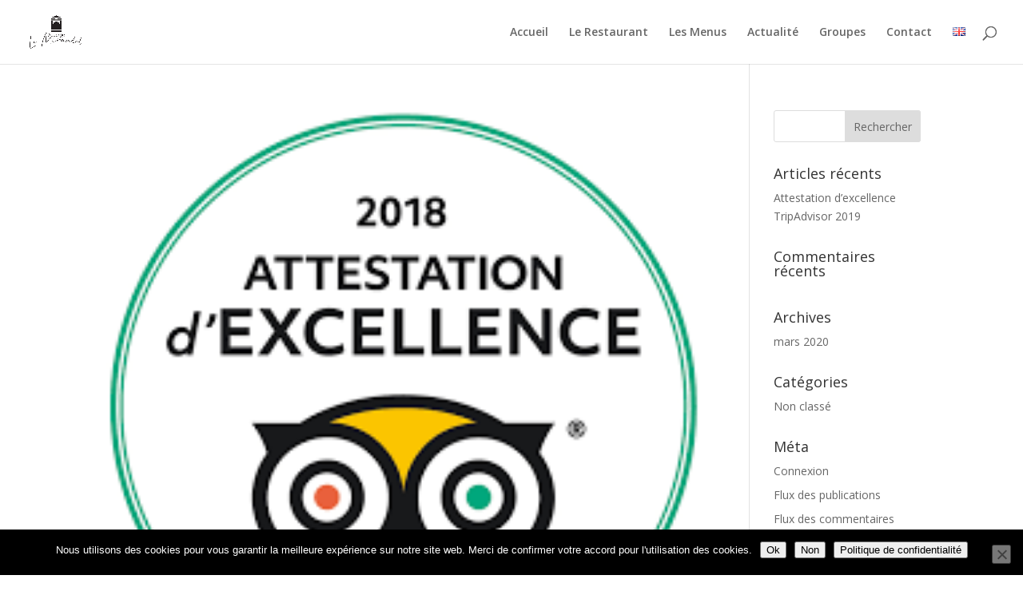

--- FILE ---
content_type: text/html; charset=utf-8
request_url: https://www.google.com/recaptcha/api2/anchor?ar=1&k=6LceGeEUAAAAAPf4zeop48zKHhYSbj0HqFgpuinl&co=aHR0cHM6Ly93d3cubGVtaXJhbmRvbC5mcjo0NDM.&hl=en&v=PoyoqOPhxBO7pBk68S4YbpHZ&size=invisible&anchor-ms=20000&execute-ms=30000&cb=uci0qgn0rier
body_size: 48693
content:
<!DOCTYPE HTML><html dir="ltr" lang="en"><head><meta http-equiv="Content-Type" content="text/html; charset=UTF-8">
<meta http-equiv="X-UA-Compatible" content="IE=edge">
<title>reCAPTCHA</title>
<style type="text/css">
/* cyrillic-ext */
@font-face {
  font-family: 'Roboto';
  font-style: normal;
  font-weight: 400;
  font-stretch: 100%;
  src: url(//fonts.gstatic.com/s/roboto/v48/KFO7CnqEu92Fr1ME7kSn66aGLdTylUAMa3GUBHMdazTgWw.woff2) format('woff2');
  unicode-range: U+0460-052F, U+1C80-1C8A, U+20B4, U+2DE0-2DFF, U+A640-A69F, U+FE2E-FE2F;
}
/* cyrillic */
@font-face {
  font-family: 'Roboto';
  font-style: normal;
  font-weight: 400;
  font-stretch: 100%;
  src: url(//fonts.gstatic.com/s/roboto/v48/KFO7CnqEu92Fr1ME7kSn66aGLdTylUAMa3iUBHMdazTgWw.woff2) format('woff2');
  unicode-range: U+0301, U+0400-045F, U+0490-0491, U+04B0-04B1, U+2116;
}
/* greek-ext */
@font-face {
  font-family: 'Roboto';
  font-style: normal;
  font-weight: 400;
  font-stretch: 100%;
  src: url(//fonts.gstatic.com/s/roboto/v48/KFO7CnqEu92Fr1ME7kSn66aGLdTylUAMa3CUBHMdazTgWw.woff2) format('woff2');
  unicode-range: U+1F00-1FFF;
}
/* greek */
@font-face {
  font-family: 'Roboto';
  font-style: normal;
  font-weight: 400;
  font-stretch: 100%;
  src: url(//fonts.gstatic.com/s/roboto/v48/KFO7CnqEu92Fr1ME7kSn66aGLdTylUAMa3-UBHMdazTgWw.woff2) format('woff2');
  unicode-range: U+0370-0377, U+037A-037F, U+0384-038A, U+038C, U+038E-03A1, U+03A3-03FF;
}
/* math */
@font-face {
  font-family: 'Roboto';
  font-style: normal;
  font-weight: 400;
  font-stretch: 100%;
  src: url(//fonts.gstatic.com/s/roboto/v48/KFO7CnqEu92Fr1ME7kSn66aGLdTylUAMawCUBHMdazTgWw.woff2) format('woff2');
  unicode-range: U+0302-0303, U+0305, U+0307-0308, U+0310, U+0312, U+0315, U+031A, U+0326-0327, U+032C, U+032F-0330, U+0332-0333, U+0338, U+033A, U+0346, U+034D, U+0391-03A1, U+03A3-03A9, U+03B1-03C9, U+03D1, U+03D5-03D6, U+03F0-03F1, U+03F4-03F5, U+2016-2017, U+2034-2038, U+203C, U+2040, U+2043, U+2047, U+2050, U+2057, U+205F, U+2070-2071, U+2074-208E, U+2090-209C, U+20D0-20DC, U+20E1, U+20E5-20EF, U+2100-2112, U+2114-2115, U+2117-2121, U+2123-214F, U+2190, U+2192, U+2194-21AE, U+21B0-21E5, U+21F1-21F2, U+21F4-2211, U+2213-2214, U+2216-22FF, U+2308-230B, U+2310, U+2319, U+231C-2321, U+2336-237A, U+237C, U+2395, U+239B-23B7, U+23D0, U+23DC-23E1, U+2474-2475, U+25AF, U+25B3, U+25B7, U+25BD, U+25C1, U+25CA, U+25CC, U+25FB, U+266D-266F, U+27C0-27FF, U+2900-2AFF, U+2B0E-2B11, U+2B30-2B4C, U+2BFE, U+3030, U+FF5B, U+FF5D, U+1D400-1D7FF, U+1EE00-1EEFF;
}
/* symbols */
@font-face {
  font-family: 'Roboto';
  font-style: normal;
  font-weight: 400;
  font-stretch: 100%;
  src: url(//fonts.gstatic.com/s/roboto/v48/KFO7CnqEu92Fr1ME7kSn66aGLdTylUAMaxKUBHMdazTgWw.woff2) format('woff2');
  unicode-range: U+0001-000C, U+000E-001F, U+007F-009F, U+20DD-20E0, U+20E2-20E4, U+2150-218F, U+2190, U+2192, U+2194-2199, U+21AF, U+21E6-21F0, U+21F3, U+2218-2219, U+2299, U+22C4-22C6, U+2300-243F, U+2440-244A, U+2460-24FF, U+25A0-27BF, U+2800-28FF, U+2921-2922, U+2981, U+29BF, U+29EB, U+2B00-2BFF, U+4DC0-4DFF, U+FFF9-FFFB, U+10140-1018E, U+10190-1019C, U+101A0, U+101D0-101FD, U+102E0-102FB, U+10E60-10E7E, U+1D2C0-1D2D3, U+1D2E0-1D37F, U+1F000-1F0FF, U+1F100-1F1AD, U+1F1E6-1F1FF, U+1F30D-1F30F, U+1F315, U+1F31C, U+1F31E, U+1F320-1F32C, U+1F336, U+1F378, U+1F37D, U+1F382, U+1F393-1F39F, U+1F3A7-1F3A8, U+1F3AC-1F3AF, U+1F3C2, U+1F3C4-1F3C6, U+1F3CA-1F3CE, U+1F3D4-1F3E0, U+1F3ED, U+1F3F1-1F3F3, U+1F3F5-1F3F7, U+1F408, U+1F415, U+1F41F, U+1F426, U+1F43F, U+1F441-1F442, U+1F444, U+1F446-1F449, U+1F44C-1F44E, U+1F453, U+1F46A, U+1F47D, U+1F4A3, U+1F4B0, U+1F4B3, U+1F4B9, U+1F4BB, U+1F4BF, U+1F4C8-1F4CB, U+1F4D6, U+1F4DA, U+1F4DF, U+1F4E3-1F4E6, U+1F4EA-1F4ED, U+1F4F7, U+1F4F9-1F4FB, U+1F4FD-1F4FE, U+1F503, U+1F507-1F50B, U+1F50D, U+1F512-1F513, U+1F53E-1F54A, U+1F54F-1F5FA, U+1F610, U+1F650-1F67F, U+1F687, U+1F68D, U+1F691, U+1F694, U+1F698, U+1F6AD, U+1F6B2, U+1F6B9-1F6BA, U+1F6BC, U+1F6C6-1F6CF, U+1F6D3-1F6D7, U+1F6E0-1F6EA, U+1F6F0-1F6F3, U+1F6F7-1F6FC, U+1F700-1F7FF, U+1F800-1F80B, U+1F810-1F847, U+1F850-1F859, U+1F860-1F887, U+1F890-1F8AD, U+1F8B0-1F8BB, U+1F8C0-1F8C1, U+1F900-1F90B, U+1F93B, U+1F946, U+1F984, U+1F996, U+1F9E9, U+1FA00-1FA6F, U+1FA70-1FA7C, U+1FA80-1FA89, U+1FA8F-1FAC6, U+1FACE-1FADC, U+1FADF-1FAE9, U+1FAF0-1FAF8, U+1FB00-1FBFF;
}
/* vietnamese */
@font-face {
  font-family: 'Roboto';
  font-style: normal;
  font-weight: 400;
  font-stretch: 100%;
  src: url(//fonts.gstatic.com/s/roboto/v48/KFO7CnqEu92Fr1ME7kSn66aGLdTylUAMa3OUBHMdazTgWw.woff2) format('woff2');
  unicode-range: U+0102-0103, U+0110-0111, U+0128-0129, U+0168-0169, U+01A0-01A1, U+01AF-01B0, U+0300-0301, U+0303-0304, U+0308-0309, U+0323, U+0329, U+1EA0-1EF9, U+20AB;
}
/* latin-ext */
@font-face {
  font-family: 'Roboto';
  font-style: normal;
  font-weight: 400;
  font-stretch: 100%;
  src: url(//fonts.gstatic.com/s/roboto/v48/KFO7CnqEu92Fr1ME7kSn66aGLdTylUAMa3KUBHMdazTgWw.woff2) format('woff2');
  unicode-range: U+0100-02BA, U+02BD-02C5, U+02C7-02CC, U+02CE-02D7, U+02DD-02FF, U+0304, U+0308, U+0329, U+1D00-1DBF, U+1E00-1E9F, U+1EF2-1EFF, U+2020, U+20A0-20AB, U+20AD-20C0, U+2113, U+2C60-2C7F, U+A720-A7FF;
}
/* latin */
@font-face {
  font-family: 'Roboto';
  font-style: normal;
  font-weight: 400;
  font-stretch: 100%;
  src: url(//fonts.gstatic.com/s/roboto/v48/KFO7CnqEu92Fr1ME7kSn66aGLdTylUAMa3yUBHMdazQ.woff2) format('woff2');
  unicode-range: U+0000-00FF, U+0131, U+0152-0153, U+02BB-02BC, U+02C6, U+02DA, U+02DC, U+0304, U+0308, U+0329, U+2000-206F, U+20AC, U+2122, U+2191, U+2193, U+2212, U+2215, U+FEFF, U+FFFD;
}
/* cyrillic-ext */
@font-face {
  font-family: 'Roboto';
  font-style: normal;
  font-weight: 500;
  font-stretch: 100%;
  src: url(//fonts.gstatic.com/s/roboto/v48/KFO7CnqEu92Fr1ME7kSn66aGLdTylUAMa3GUBHMdazTgWw.woff2) format('woff2');
  unicode-range: U+0460-052F, U+1C80-1C8A, U+20B4, U+2DE0-2DFF, U+A640-A69F, U+FE2E-FE2F;
}
/* cyrillic */
@font-face {
  font-family: 'Roboto';
  font-style: normal;
  font-weight: 500;
  font-stretch: 100%;
  src: url(//fonts.gstatic.com/s/roboto/v48/KFO7CnqEu92Fr1ME7kSn66aGLdTylUAMa3iUBHMdazTgWw.woff2) format('woff2');
  unicode-range: U+0301, U+0400-045F, U+0490-0491, U+04B0-04B1, U+2116;
}
/* greek-ext */
@font-face {
  font-family: 'Roboto';
  font-style: normal;
  font-weight: 500;
  font-stretch: 100%;
  src: url(//fonts.gstatic.com/s/roboto/v48/KFO7CnqEu92Fr1ME7kSn66aGLdTylUAMa3CUBHMdazTgWw.woff2) format('woff2');
  unicode-range: U+1F00-1FFF;
}
/* greek */
@font-face {
  font-family: 'Roboto';
  font-style: normal;
  font-weight: 500;
  font-stretch: 100%;
  src: url(//fonts.gstatic.com/s/roboto/v48/KFO7CnqEu92Fr1ME7kSn66aGLdTylUAMa3-UBHMdazTgWw.woff2) format('woff2');
  unicode-range: U+0370-0377, U+037A-037F, U+0384-038A, U+038C, U+038E-03A1, U+03A3-03FF;
}
/* math */
@font-face {
  font-family: 'Roboto';
  font-style: normal;
  font-weight: 500;
  font-stretch: 100%;
  src: url(//fonts.gstatic.com/s/roboto/v48/KFO7CnqEu92Fr1ME7kSn66aGLdTylUAMawCUBHMdazTgWw.woff2) format('woff2');
  unicode-range: U+0302-0303, U+0305, U+0307-0308, U+0310, U+0312, U+0315, U+031A, U+0326-0327, U+032C, U+032F-0330, U+0332-0333, U+0338, U+033A, U+0346, U+034D, U+0391-03A1, U+03A3-03A9, U+03B1-03C9, U+03D1, U+03D5-03D6, U+03F0-03F1, U+03F4-03F5, U+2016-2017, U+2034-2038, U+203C, U+2040, U+2043, U+2047, U+2050, U+2057, U+205F, U+2070-2071, U+2074-208E, U+2090-209C, U+20D0-20DC, U+20E1, U+20E5-20EF, U+2100-2112, U+2114-2115, U+2117-2121, U+2123-214F, U+2190, U+2192, U+2194-21AE, U+21B0-21E5, U+21F1-21F2, U+21F4-2211, U+2213-2214, U+2216-22FF, U+2308-230B, U+2310, U+2319, U+231C-2321, U+2336-237A, U+237C, U+2395, U+239B-23B7, U+23D0, U+23DC-23E1, U+2474-2475, U+25AF, U+25B3, U+25B7, U+25BD, U+25C1, U+25CA, U+25CC, U+25FB, U+266D-266F, U+27C0-27FF, U+2900-2AFF, U+2B0E-2B11, U+2B30-2B4C, U+2BFE, U+3030, U+FF5B, U+FF5D, U+1D400-1D7FF, U+1EE00-1EEFF;
}
/* symbols */
@font-face {
  font-family: 'Roboto';
  font-style: normal;
  font-weight: 500;
  font-stretch: 100%;
  src: url(//fonts.gstatic.com/s/roboto/v48/KFO7CnqEu92Fr1ME7kSn66aGLdTylUAMaxKUBHMdazTgWw.woff2) format('woff2');
  unicode-range: U+0001-000C, U+000E-001F, U+007F-009F, U+20DD-20E0, U+20E2-20E4, U+2150-218F, U+2190, U+2192, U+2194-2199, U+21AF, U+21E6-21F0, U+21F3, U+2218-2219, U+2299, U+22C4-22C6, U+2300-243F, U+2440-244A, U+2460-24FF, U+25A0-27BF, U+2800-28FF, U+2921-2922, U+2981, U+29BF, U+29EB, U+2B00-2BFF, U+4DC0-4DFF, U+FFF9-FFFB, U+10140-1018E, U+10190-1019C, U+101A0, U+101D0-101FD, U+102E0-102FB, U+10E60-10E7E, U+1D2C0-1D2D3, U+1D2E0-1D37F, U+1F000-1F0FF, U+1F100-1F1AD, U+1F1E6-1F1FF, U+1F30D-1F30F, U+1F315, U+1F31C, U+1F31E, U+1F320-1F32C, U+1F336, U+1F378, U+1F37D, U+1F382, U+1F393-1F39F, U+1F3A7-1F3A8, U+1F3AC-1F3AF, U+1F3C2, U+1F3C4-1F3C6, U+1F3CA-1F3CE, U+1F3D4-1F3E0, U+1F3ED, U+1F3F1-1F3F3, U+1F3F5-1F3F7, U+1F408, U+1F415, U+1F41F, U+1F426, U+1F43F, U+1F441-1F442, U+1F444, U+1F446-1F449, U+1F44C-1F44E, U+1F453, U+1F46A, U+1F47D, U+1F4A3, U+1F4B0, U+1F4B3, U+1F4B9, U+1F4BB, U+1F4BF, U+1F4C8-1F4CB, U+1F4D6, U+1F4DA, U+1F4DF, U+1F4E3-1F4E6, U+1F4EA-1F4ED, U+1F4F7, U+1F4F9-1F4FB, U+1F4FD-1F4FE, U+1F503, U+1F507-1F50B, U+1F50D, U+1F512-1F513, U+1F53E-1F54A, U+1F54F-1F5FA, U+1F610, U+1F650-1F67F, U+1F687, U+1F68D, U+1F691, U+1F694, U+1F698, U+1F6AD, U+1F6B2, U+1F6B9-1F6BA, U+1F6BC, U+1F6C6-1F6CF, U+1F6D3-1F6D7, U+1F6E0-1F6EA, U+1F6F0-1F6F3, U+1F6F7-1F6FC, U+1F700-1F7FF, U+1F800-1F80B, U+1F810-1F847, U+1F850-1F859, U+1F860-1F887, U+1F890-1F8AD, U+1F8B0-1F8BB, U+1F8C0-1F8C1, U+1F900-1F90B, U+1F93B, U+1F946, U+1F984, U+1F996, U+1F9E9, U+1FA00-1FA6F, U+1FA70-1FA7C, U+1FA80-1FA89, U+1FA8F-1FAC6, U+1FACE-1FADC, U+1FADF-1FAE9, U+1FAF0-1FAF8, U+1FB00-1FBFF;
}
/* vietnamese */
@font-face {
  font-family: 'Roboto';
  font-style: normal;
  font-weight: 500;
  font-stretch: 100%;
  src: url(//fonts.gstatic.com/s/roboto/v48/KFO7CnqEu92Fr1ME7kSn66aGLdTylUAMa3OUBHMdazTgWw.woff2) format('woff2');
  unicode-range: U+0102-0103, U+0110-0111, U+0128-0129, U+0168-0169, U+01A0-01A1, U+01AF-01B0, U+0300-0301, U+0303-0304, U+0308-0309, U+0323, U+0329, U+1EA0-1EF9, U+20AB;
}
/* latin-ext */
@font-face {
  font-family: 'Roboto';
  font-style: normal;
  font-weight: 500;
  font-stretch: 100%;
  src: url(//fonts.gstatic.com/s/roboto/v48/KFO7CnqEu92Fr1ME7kSn66aGLdTylUAMa3KUBHMdazTgWw.woff2) format('woff2');
  unicode-range: U+0100-02BA, U+02BD-02C5, U+02C7-02CC, U+02CE-02D7, U+02DD-02FF, U+0304, U+0308, U+0329, U+1D00-1DBF, U+1E00-1E9F, U+1EF2-1EFF, U+2020, U+20A0-20AB, U+20AD-20C0, U+2113, U+2C60-2C7F, U+A720-A7FF;
}
/* latin */
@font-face {
  font-family: 'Roboto';
  font-style: normal;
  font-weight: 500;
  font-stretch: 100%;
  src: url(//fonts.gstatic.com/s/roboto/v48/KFO7CnqEu92Fr1ME7kSn66aGLdTylUAMa3yUBHMdazQ.woff2) format('woff2');
  unicode-range: U+0000-00FF, U+0131, U+0152-0153, U+02BB-02BC, U+02C6, U+02DA, U+02DC, U+0304, U+0308, U+0329, U+2000-206F, U+20AC, U+2122, U+2191, U+2193, U+2212, U+2215, U+FEFF, U+FFFD;
}
/* cyrillic-ext */
@font-face {
  font-family: 'Roboto';
  font-style: normal;
  font-weight: 900;
  font-stretch: 100%;
  src: url(//fonts.gstatic.com/s/roboto/v48/KFO7CnqEu92Fr1ME7kSn66aGLdTylUAMa3GUBHMdazTgWw.woff2) format('woff2');
  unicode-range: U+0460-052F, U+1C80-1C8A, U+20B4, U+2DE0-2DFF, U+A640-A69F, U+FE2E-FE2F;
}
/* cyrillic */
@font-face {
  font-family: 'Roboto';
  font-style: normal;
  font-weight: 900;
  font-stretch: 100%;
  src: url(//fonts.gstatic.com/s/roboto/v48/KFO7CnqEu92Fr1ME7kSn66aGLdTylUAMa3iUBHMdazTgWw.woff2) format('woff2');
  unicode-range: U+0301, U+0400-045F, U+0490-0491, U+04B0-04B1, U+2116;
}
/* greek-ext */
@font-face {
  font-family: 'Roboto';
  font-style: normal;
  font-weight: 900;
  font-stretch: 100%;
  src: url(//fonts.gstatic.com/s/roboto/v48/KFO7CnqEu92Fr1ME7kSn66aGLdTylUAMa3CUBHMdazTgWw.woff2) format('woff2');
  unicode-range: U+1F00-1FFF;
}
/* greek */
@font-face {
  font-family: 'Roboto';
  font-style: normal;
  font-weight: 900;
  font-stretch: 100%;
  src: url(//fonts.gstatic.com/s/roboto/v48/KFO7CnqEu92Fr1ME7kSn66aGLdTylUAMa3-UBHMdazTgWw.woff2) format('woff2');
  unicode-range: U+0370-0377, U+037A-037F, U+0384-038A, U+038C, U+038E-03A1, U+03A3-03FF;
}
/* math */
@font-face {
  font-family: 'Roboto';
  font-style: normal;
  font-weight: 900;
  font-stretch: 100%;
  src: url(//fonts.gstatic.com/s/roboto/v48/KFO7CnqEu92Fr1ME7kSn66aGLdTylUAMawCUBHMdazTgWw.woff2) format('woff2');
  unicode-range: U+0302-0303, U+0305, U+0307-0308, U+0310, U+0312, U+0315, U+031A, U+0326-0327, U+032C, U+032F-0330, U+0332-0333, U+0338, U+033A, U+0346, U+034D, U+0391-03A1, U+03A3-03A9, U+03B1-03C9, U+03D1, U+03D5-03D6, U+03F0-03F1, U+03F4-03F5, U+2016-2017, U+2034-2038, U+203C, U+2040, U+2043, U+2047, U+2050, U+2057, U+205F, U+2070-2071, U+2074-208E, U+2090-209C, U+20D0-20DC, U+20E1, U+20E5-20EF, U+2100-2112, U+2114-2115, U+2117-2121, U+2123-214F, U+2190, U+2192, U+2194-21AE, U+21B0-21E5, U+21F1-21F2, U+21F4-2211, U+2213-2214, U+2216-22FF, U+2308-230B, U+2310, U+2319, U+231C-2321, U+2336-237A, U+237C, U+2395, U+239B-23B7, U+23D0, U+23DC-23E1, U+2474-2475, U+25AF, U+25B3, U+25B7, U+25BD, U+25C1, U+25CA, U+25CC, U+25FB, U+266D-266F, U+27C0-27FF, U+2900-2AFF, U+2B0E-2B11, U+2B30-2B4C, U+2BFE, U+3030, U+FF5B, U+FF5D, U+1D400-1D7FF, U+1EE00-1EEFF;
}
/* symbols */
@font-face {
  font-family: 'Roboto';
  font-style: normal;
  font-weight: 900;
  font-stretch: 100%;
  src: url(//fonts.gstatic.com/s/roboto/v48/KFO7CnqEu92Fr1ME7kSn66aGLdTylUAMaxKUBHMdazTgWw.woff2) format('woff2');
  unicode-range: U+0001-000C, U+000E-001F, U+007F-009F, U+20DD-20E0, U+20E2-20E4, U+2150-218F, U+2190, U+2192, U+2194-2199, U+21AF, U+21E6-21F0, U+21F3, U+2218-2219, U+2299, U+22C4-22C6, U+2300-243F, U+2440-244A, U+2460-24FF, U+25A0-27BF, U+2800-28FF, U+2921-2922, U+2981, U+29BF, U+29EB, U+2B00-2BFF, U+4DC0-4DFF, U+FFF9-FFFB, U+10140-1018E, U+10190-1019C, U+101A0, U+101D0-101FD, U+102E0-102FB, U+10E60-10E7E, U+1D2C0-1D2D3, U+1D2E0-1D37F, U+1F000-1F0FF, U+1F100-1F1AD, U+1F1E6-1F1FF, U+1F30D-1F30F, U+1F315, U+1F31C, U+1F31E, U+1F320-1F32C, U+1F336, U+1F378, U+1F37D, U+1F382, U+1F393-1F39F, U+1F3A7-1F3A8, U+1F3AC-1F3AF, U+1F3C2, U+1F3C4-1F3C6, U+1F3CA-1F3CE, U+1F3D4-1F3E0, U+1F3ED, U+1F3F1-1F3F3, U+1F3F5-1F3F7, U+1F408, U+1F415, U+1F41F, U+1F426, U+1F43F, U+1F441-1F442, U+1F444, U+1F446-1F449, U+1F44C-1F44E, U+1F453, U+1F46A, U+1F47D, U+1F4A3, U+1F4B0, U+1F4B3, U+1F4B9, U+1F4BB, U+1F4BF, U+1F4C8-1F4CB, U+1F4D6, U+1F4DA, U+1F4DF, U+1F4E3-1F4E6, U+1F4EA-1F4ED, U+1F4F7, U+1F4F9-1F4FB, U+1F4FD-1F4FE, U+1F503, U+1F507-1F50B, U+1F50D, U+1F512-1F513, U+1F53E-1F54A, U+1F54F-1F5FA, U+1F610, U+1F650-1F67F, U+1F687, U+1F68D, U+1F691, U+1F694, U+1F698, U+1F6AD, U+1F6B2, U+1F6B9-1F6BA, U+1F6BC, U+1F6C6-1F6CF, U+1F6D3-1F6D7, U+1F6E0-1F6EA, U+1F6F0-1F6F3, U+1F6F7-1F6FC, U+1F700-1F7FF, U+1F800-1F80B, U+1F810-1F847, U+1F850-1F859, U+1F860-1F887, U+1F890-1F8AD, U+1F8B0-1F8BB, U+1F8C0-1F8C1, U+1F900-1F90B, U+1F93B, U+1F946, U+1F984, U+1F996, U+1F9E9, U+1FA00-1FA6F, U+1FA70-1FA7C, U+1FA80-1FA89, U+1FA8F-1FAC6, U+1FACE-1FADC, U+1FADF-1FAE9, U+1FAF0-1FAF8, U+1FB00-1FBFF;
}
/* vietnamese */
@font-face {
  font-family: 'Roboto';
  font-style: normal;
  font-weight: 900;
  font-stretch: 100%;
  src: url(//fonts.gstatic.com/s/roboto/v48/KFO7CnqEu92Fr1ME7kSn66aGLdTylUAMa3OUBHMdazTgWw.woff2) format('woff2');
  unicode-range: U+0102-0103, U+0110-0111, U+0128-0129, U+0168-0169, U+01A0-01A1, U+01AF-01B0, U+0300-0301, U+0303-0304, U+0308-0309, U+0323, U+0329, U+1EA0-1EF9, U+20AB;
}
/* latin-ext */
@font-face {
  font-family: 'Roboto';
  font-style: normal;
  font-weight: 900;
  font-stretch: 100%;
  src: url(//fonts.gstatic.com/s/roboto/v48/KFO7CnqEu92Fr1ME7kSn66aGLdTylUAMa3KUBHMdazTgWw.woff2) format('woff2');
  unicode-range: U+0100-02BA, U+02BD-02C5, U+02C7-02CC, U+02CE-02D7, U+02DD-02FF, U+0304, U+0308, U+0329, U+1D00-1DBF, U+1E00-1E9F, U+1EF2-1EFF, U+2020, U+20A0-20AB, U+20AD-20C0, U+2113, U+2C60-2C7F, U+A720-A7FF;
}
/* latin */
@font-face {
  font-family: 'Roboto';
  font-style: normal;
  font-weight: 900;
  font-stretch: 100%;
  src: url(//fonts.gstatic.com/s/roboto/v48/KFO7CnqEu92Fr1ME7kSn66aGLdTylUAMa3yUBHMdazQ.woff2) format('woff2');
  unicode-range: U+0000-00FF, U+0131, U+0152-0153, U+02BB-02BC, U+02C6, U+02DA, U+02DC, U+0304, U+0308, U+0329, U+2000-206F, U+20AC, U+2122, U+2191, U+2193, U+2212, U+2215, U+FEFF, U+FFFD;
}

</style>
<link rel="stylesheet" type="text/css" href="https://www.gstatic.com/recaptcha/releases/PoyoqOPhxBO7pBk68S4YbpHZ/styles__ltr.css">
<script nonce="8NB1HZNNANYAh9Wl2-xFhg" type="text/javascript">window['__recaptcha_api'] = 'https://www.google.com/recaptcha/api2/';</script>
<script type="text/javascript" src="https://www.gstatic.com/recaptcha/releases/PoyoqOPhxBO7pBk68S4YbpHZ/recaptcha__en.js" nonce="8NB1HZNNANYAh9Wl2-xFhg">
      
    </script></head>
<body><div id="rc-anchor-alert" class="rc-anchor-alert"></div>
<input type="hidden" id="recaptcha-token" value="[base64]">
<script type="text/javascript" nonce="8NB1HZNNANYAh9Wl2-xFhg">
      recaptcha.anchor.Main.init("[\x22ainput\x22,[\x22bgdata\x22,\x22\x22,\[base64]/[base64]/[base64]/bmV3IHJbeF0oY1swXSk6RT09Mj9uZXcgclt4XShjWzBdLGNbMV0pOkU9PTM/bmV3IHJbeF0oY1swXSxjWzFdLGNbMl0pOkU9PTQ/[base64]/[base64]/[base64]/[base64]/[base64]/[base64]/[base64]/[base64]\x22,\[base64]\\u003d\\u003d\x22,\x22P8KyeV7Ch0IYRcK4w5TDqUlhBngBw5fCrg12wq88wpjCkVHDikVrNcKASlbCocKrwqk/aAvDpjfCkCBUwrHDscKEacOHw6Jpw7rCisKnI2ogJMOnw7bCusKBVcOLZwPDrVU1VcK6w5/CngZrw64iwrIAR0PDs8OYRB3DrXRiecOcw7geZmnCj0nDiMKbw5nDlh3Cj8Ksw5pGwp3DrBZhDHIJNWluw4Mzw47ChADCmyHDjVBow7pYNmI5OwbDlcOTHMOsw64wJRhaWz/[base64]/[base64]/DocOTw6JdccK0wrnDuRgxwovDg8O2YMKqwqQ+dsOLZ8KxAcOqYcOZw4DDqF7DksKiKsKXUzHCqg/[base64]/Cl8K5IMOZw4nDpcOvw5h1SFM2RkosRT8ww4fDncOgwonDrGQkShAXwr3CsjpkWMOKSUpBVsOkKVsLSCDCtsOhwrIBFnbDtmbDoG3CpsOea8OXw70bQsO/w7bDtlrCiAXCtS/[base64]/DpRvCp8OkT2nCt8OKaEHCk8KaAWpiw4vDg8O/wrHDi8OrJnwrc8OZw6BWHg5XwpEYDsOOWMK/w6RbVMKOFzU7RMOJEcK8w6DClMKNw6kVbsK9CDHDlsO+DSDCgMKGwqDChD7CqsOVLlVATMOlw47DpV0ew63Ch8Osc8OPw71yGMKfe3TCpcKkwqPCvh/CoDEZwqQmYnx7worCgCFBw6URwqPCv8KYwrbDh8OKJ34OwpFDwpV2IsKMdWTClg/Cpitiw5vCgMKRD8KUSFxzwoFzwr/CrEgfQg4BPS5Pwp7CrsOKHsOiwpjCpcK0fy4PFR1/HUbDvSPDrMOnM2rCksO6NsKFY8Ofw6s8w6QKwo7CqGxiIcKXw7Y2XsOmw7bCpcO+O8ODfRDChcKMJxLCqMO/F8O2w6DCk1nCg8O9w6jDvnLCqybCnXnDghsOwrYqw7Y0f8OPw7wQA1dswq3DggfDhcOwSMKuNXfDucOww5/CgkVfwo8lUcOww6o7w7J7IMKmdMOJwohdDmcCfMOxw7FFacKyw5jCocO6LsKCGsOpw4LCsDMhHVxVw6BfcwXDgnnDsjBcwpLDr1FPVcOcw4HDmsO8wp98w4PCiEJdHsKtYsKEwoRkw7PDp8KZworDpMK/w6zCk8KVYnfCulphR8K7A1Q+ScO3J8KWwoTDtcO2cS/CnWnDgSzCswtVwqlFw40RDcO1wrTCqUpVMBhCw4szMgtawpbCimtpw7Bjw7lawqQkOcOkPXQxwq7Csl/[base64]/[base64]/w7d8JWU3w4VBfMK/wpBow6k1L8KLLynDgsKCw57DncOSwqrDkQUhw70iO8Ovw57DhSXDt8OZTsOsw41hw5Mnw6VzwqdcSHrDiRUNw58qMsOfwp9aLcKTOMOLKilaw5/DrS/CsFLChWbCiWPClk7Cgl8uDC3CgUjDt01uZsONwqwzwqZ3wq4/[base64]/CugNdwr7Cq8KuwrpPw4dEw6LDu14nK1vDisOyRcOWw6RGw5zDgFDCt18Hw75zw4DCtR/DrytUFsOpHXfDgMOKAAvCpBU8OsObwpHDpMKSZsKAN0Vgw4xTA8Ogw6bCu8KvwrzCocK+WVoTw7DChG1eJ8KKw4LCul4/HBXDqMOMwrAMw63CmFxMNsOtw6PChjrDrhB/woPDnsK+w6bClMODw55KccOTU0c7c8OHclNMBA58w4nDsghjwrFBw59Iw4rDtRlIwoDCgC8bwoA1wqN4Rz7Dp8Kywrsqw5lRJwJiw486w4XCuMK4ZBxuAzfDlnvCicKUwqDDgiQPwplAw5fDqizDlcKRw5PCklNrw49nw5oPacKSwpLDuBvDvF9sYllGw6LDvR/DlAjDhAZVwr/[base64]/wpx8IsOKJixyf8KUA3TDv8KjMMKow7LDmA3CnjdAZV57wrzDsC8Oa0zCtsKEICPDt8OPwokpZlXCnGTDtsKjw6ZFwr/Cr8KPPB7Dq8O6wqQpWcKWw67CtMKKEFwHVmjDsG8gwpxWBsOnB8KzwqZ1wplZw7nDv8OgJ8KIw5BswqbCksOzwpgNwoHCt3HDssKLKVBow6vCiRA/[base64]/Dix3CusOMaV/DocKQKQM0IcK/[base64]/Diw7CmsKMZMKXwoUVw5DDvsOUJw3CvGLCgk7CmFLCusO8W8OvbMOiflDDrMO9w4nCrMO/a8KAwqHDkMOMV8KtPMK8GsONw4FFQ8OBBMO9w6nCkcKHwooNwqpGwoMrw5wYw4LDu8K5w4vCl8KyfiQGFihgQ058wqoGw4PDiMKww4XCokzDsMOAcBhmw41xcxQtw7t7WWrDmTDCqjoxwpNnwqkuwrJcw74xwpbDvwlEccOTwqrDmzxgwqfCo0/DlsK1VcK7w5LDhsOIwrTCjcOew4nDvUvDiHREwq3Cn0FOTsOvw6Mmw5XCpS7Cp8O3QMK0wozClcOwMsK3w5VeMTHDr8OkPTVBMWttPEpQFgfDisOZQCg3w4VKw64AEEI4wrjDksOcYXJaVMKcGXxLUS8rXcK/cMOsE8OQIcKawrsBw5NFwp47wp4Ww5FiYiozO2VWwrANZgTDvMOMwrZ+wqfDuEDDqWHCgsO1wq/CvGvCocOwZcOBw6k1woTDhXs6C1ZiHcKybQYuE8OZW8OhZwLCnkrDqsKHATtuwqYRw5NfwpTDqMOxVXsTYMKCw7DDhjPDuT/Cj8Kewp3CmVFWVjJxwrlRwqDChG3Dp23ChAxowozCq0nDu1DCnhrDpsOmw6gEw5lFA0TDqcKFwqBEw6ANOsKJw4TCusOOwpjCtnVRwqPCl8O4BcKCwrbDlsO6w61Aw5bCvMOjw400wpDCmMOfw5ZZw5/CtkQpwo/CmMKnw6ZVw7sTw6ksMcOyXTLDum3DocKLwrYbw4nDg8OpVWXCmMK4wrPCnm9EL8KYw7pRwqrCtMKIb8KzPxHCkDbChCbDmmBhNcK2ZgbCtsKXwoFKw4ceM8KEw7XCo2rCr8KlABjCqloXVcKxf8KQZUfCnTzDr3bDnkM3XMKhwr/DtzpJE2IMUxB5RHRrw44iND3DnV7Dm8K/w6jCvEAoaXrDgTs9PFvCqsOiwqwJb8KPB1Qcw6EUSnZQw5/DqsOfwr/CoxM1w59/GDxFw5l0w4rDmyRUw5kUM8K/wr3Dp8O/w4YZwqpsasOgw7XDscKxY8KiwpnDtSHCmVPCncKaw4zDoh8uIC1/woDDjS7DvMKKEBLClydJwqXDiQfConMRw4tIwobChsOPwpZIwq7ClxbDsMOZwpMlChFrw6oeDsKrwq/CtGXDkxbCjyTCjsK9w4pzwpTDosO9wp/CsSNhTsOVwofDq8Kzw4hHNkbDqsKywrk1B8O/w4XCgsOGwrrDncKSw7PCmkzDjsKKwpF8w6Fgw4UqEsOUUsKqwoBBNcK6w5fCjcOqw6FPQhopXDPDsEfCnHvDiFXCtnAMCcKgP8OUM8KySAF6w70aBT3CrynDgMObPsO1wqvCjD1hwpdDDMOdGMKEwrYRXMKkfcKyRgJhwo4FIiZCD8OPw5vDsU/[base64]/[base64]/McOMwpsKdsKOXsK5w57CvGEKJTTDvnTDkmDDmMK7w7HDosOOwoo5w64gYUrCrS/DpXDDgSjCrMOKwoB5T8K+wq9aOsOTMsOuWcKCwoTCuMOjw7FVw7Jnw5TDox83w6wPw5rDlzFQU8OweMO1w7/Dj8Oifj43wqXDqBdLPTF3P2vDk8OkSsOgRAEwHsOLeMKBwqLDqcOGw5fCmMKTS3HCicOsVMO2wqLDvMO6fmHDl1sow5rDqsK4XDbCtcO3wpzCnlnCgcOnMsOcXcOvY8Kww4TChcOCBsOEwpFzw7ZuIcOyw4pBwqwaT1t1w7xVw5bDjMKSwplEwoDChcOjwo5zw7nDoV/DosOQwr7DrUtTQsKMw73Dl3wWw4RwXMOqwqQVLMKCKidVw5UcXMObOzoowqMfw4l9wo1gMDRfOkXDgsOpYF/[base64]/w5TDsMOmAsOjTSEfwqU8ScK5wqN5IBB5w5jDmsKjw58yTzrCl8OaBMKCwojCm8KSw5nDgTzCqsOlJA/[base64]/DpTk4w6jCmMKGB8OjN2MAw5rCim8jwod1aMOiwqXCrFXChcK6wpNdNMKHw4vCviLDoizDmsKwLyRDwoFKaFleZsODwrsiTX3ChcOiw5Vlw5fDmcKjHCkvwo4+wpvDt8KaXQx6UsOUJ2U/w7siwpLDlQ55JMKPwr1KK0R3Plt6Nm4Uw6EfYsOEP8OvSCjCm8OTVl/DtVvChcKkesORD19UY8O+w5pbfMOXWTnDnMKfGsKmw4R2wpNoA1HDnMO3YMKdf1bCnsKhw7VxwpARw43ClMK8w6pCHh4GWsKJwrQSasOxwo83woNVwogQIMKnQUvCrcOfJ8K4bMO9Oj/CisOMwpzCsMOjek0Ew7LDnz0REQ/Cn3XDsw5cw7DCpnLDkDh1aHLCtmU6woXDhMO+w4zDqRQEw7/DmcOtw5zCvAQRG8O0w7gXwoNQIsOJKgfCscOsOMK9EG/[base64]/[base64]/wr86KsO3w5trI0LDusKfw4VHAgwZNMOtw4vDnmUMFB3DuhDCtMOqw7h2wrrDhxHDkMKYRcOrw7TCl8Orw4JEwpp7w7zDh8Odw71IwqNzwrfCqsOAG8OoTMKFd384AcOcw5nCkcOwOsKjw5bCk2zDjsKWUxjDkcO6ESRxwrpgIMOTb8O5GMO+EsK9wp/DsSdjwqtWw6YUwq02w4XCmcKHwrHDmhnCi0XDmTtWe8KfMcOewqdNwoHCmjTDosK6W8OJw6Jfdw0FwpcXwrI4McOyw4k/Zwk8wqvDg0kOe8Oqb2XCvxt7wpwyVTnDocOcDMOtw4XChTUzw6nCj8OPVTLDvA91w7dFQcKHV8OhAgNJGMOpw4bDm8O8ZidEYQlgwr/CuSjDq3LDlsOAUB8AKcK3GcOxwrBFHcOrw7LCoRPDlQ/Dlm7ChEF7wqpqdERTw6PCpMKDSxzDpsO1w6fCvnZrwoQnw47DpwzCosKMEMKpwqzDnMOew4/DiCbDl8Ohw68yRHbDgsKpwqXDugpUw7p1LzLDrgdWN8KTw5zDlgBvw6x2enPDn8KgLmpAQScAw63Cq8KyXR/[base64]/CmMKDwpzDlizDocKLP8KIw6nCkzXDi8OywrTCrF/Cowtfwoh7wrtIJBHCn8Knw7nDpsODfsOfAgHCvcORexwNw4IMYjvDih3CsQwXHsOOaEPDin7DucKLwrvCtMKyW0s/wpnDn8KswogXw4s/[base64]/DoMKfw43CjEIswpHCl3YXEH3Cu23DvHrCusOBVjLCr8KOCy0ww6PCnMKOwrp0dMKkwqAxw7wuwogaNRpLQ8KtwrxXwq3CiH/DgsKLJSzCizTCl8K/w4VLRWpFKwjCn8OcAMK1ScKrUMOkw7w8wqPDssOCB8O8wrxINcO5B0DDohlawobCmcKCw5wrw4XDvMK/wpMLJsOcb8ONTsKKccOQWh7DuCwaw7ZGwoTDmXx4wrnCqcKvwqPDtxNSDMO5w4QBX0cvwot6w61KPsKMaMKXwojDnQctW8KdC3vCk0Qbw7UrcHbCusKPw4IpwqzCmMONBUA5wqNSbRNUwrBEG8OlwppnbcOLwovCt2NewpvDq8Oew7A8e1ZCOMOeZwhkwpwzAsKKw4/CtsKXw40UwprDum1twrV9wpBVSgw8Y8OqU3LCvgnDmMODwoYEw71Wwo5GeE0lE8KjelrCisO5asO3BXJTWGnDtXtbwrbDiFxAJMKyw5B9wptWw40qwpVbd11RHMO6SMOUw5l/wr1fw6vDqsKgCcKcwohYDzMPScOdwpJ8CBcrawJlwonDuMOPFsKPO8OeIA/CiD/[base64]/DpMKFwpfDpGpzw43DrcOgw49MwoDCn1pQwr3Cu8Kyw6BRw4g1UMKtR8KXw47DiVombi5lwonDl8K6wpfDrFTDulbDoXDCtnjCpTvDgUwAwr8hViLChcOewp/CkcKOwoA/Bx3Ci8OHwozDt0cML8KEw7LClwZywoVtCW4kwqA0BmnCmSAzw4pWNwh+woPCnX8UwqxPA8KbKAHDhVzDgsOxw4HCiMOcbcKzwpJjwp3CrcKaw6pIcMOow6PCn8KLJsOtYAXDrsOgOS3DoVJZHcKFwrbCm8OidcOSNsKcwpXDnkfDnxvCtQLCnVnDgMOpLh9XwpdNw6/DucKkHHHDpiLDig4Gw5zCnsKBGcKiwpsWw518wp/ClcOJd8O1BlrCi8KZw7zDnzzCkVfDssOow7k+BMOkYVIZV8KsD8OdCMKbDxU4FMKlw4MzHiTCosK/b8Ocw4sLwo0aRV9dw6cYwqTDu8KmLMKDwqQNwqzDu8KBworCjhsOacK/wprDoXrDr8O8w7NJwq1IwpLCtcO1w7zCgDdiw4tYwptOw4LCmxzDmGdDRn8HK8Kiwosya8K6w5/DqWXDkcOkw7N0acO/E1XClMKvJh4pVg0GwqRnw59lV0XCp8OKa1XCsMKuIEc4wr9GJ8Orw6rCpwjCh3HClwvDocKyw57CpsOCaMKlEz/DuSsRw7YWRcKgw4Y5w71UA8OBBxrCrcKCbMKbw6XDicKvW002TMK4w67DpkFqw43Cp2DCgsOKEMO3OCjDhjTDlSPClsOiBGDDjj0xwqhXN0NyD8KHw6V4LcKYw7zCokvCsnDDv8KBw6PDvg1fw77DjScgEMOxwrPCtTPCogVbwpXCkVUXwr/DgsKyXcOAMcKYw7/CrANxKArCuyR9wpk0Z1zCvE0gwqXCrsO/R2Euw5hOwrJTwo0vw54GBsOrXMOtwo10wrANTzbDhX4hfsOSwqnCtTZzwpswwqrDrsOVK8KePMOcLnkOwqkawo/CjMOte8K5fkxuYsOkBjzCpW/Dp33DjsKMMsOawocJEsOOwpXCjWcCwpPCisO5acKuwrzCkCfDrnpywo4mw6Q/[base64]/w5oLw4rCjz7DsMOuw7EjY08ew55Qw4paw4rCkD3CmcOBw4sPwp8Uw7jDmExfYGXDhyvCtXohPxAfV8Kxw75nUcOnwrvCksKoS8KiwqTChcKoTRZJPi7DhcOuwrEAZhvCoFoeIywqM8O8KyTCpsKCw7pDQhRjQw/[base64]/DpUPCvcK4woPDqUPCv0ktw5JFwoQqKcKpwrrCh3ctwqrDlWrCmsKbK8Ovw64qHcK2VnRaBMKmwrlPwrTDmjPDocOPw4TDrcKawqofw6XCs1fDtcKhOMKnw43DicO8wp7CrWfDvUZPS2PCj3U2w4Qew5PCjxPDtsOiw4/DrmBcaMKdwpDClsO2GMOFw7pEwpHDhMKWw7vCl8OxwoHDi8OtKjMeQQ8hw7BgKcOhc8OKWwRafz9Kw4fDgMOewqBmwqvDlDYrwrUnwqTDugfCvghEwqHDjQrCqMKOcQBmTTHCkcKzeMO5wok3XMK5wqrDuxXChsK2J8OtFDvDqAkHw4jCsiHCg2U2d8OPw7LDgw/DpMKvBcKmLy8AAMOuw7h3PS3CgAfCmXp0GcO2EsO5wqTCuQnDn8O6b2fDgxPChH4YeMKgwoTCn1nClk/Dl1zDt2nCj1PCvUU1GDDCjcK4D8OZwq7ClsO+ZQsxwpHDjsOiwoQweBY+dsKqwrNiNcOVw4Nvw6zCjsKBB3QrwpbCpCsiw6bDgkFjwqYlwqJDSl3CpcKWw7jCgcOPeTTCoX3CkcOXO8Ovw5tABkrDj3PDi3AtCcONw5EtQsKxHyvCsAHDqB1ewqlKPzvCl8Knw7YTw7/DkkjDlXx5Bg1jB8OuWishw7dlKsOrw5ZjwoELTRQww6E3w4fDicOmFsOrw6vCng3DpV9mZk7DrMKyACRdw4nCmWDCjsKTwrBXUy3DqMKoLW/Ck8OEHGgPY8KyfcOew45QAXjCrsO+w6zDnQzCtcOTQsK5bsKvUsOVUBB+J8KnwqvDq1UHwo84JU/DvzrDlDHCgMOeEhYAw6nDk8OGwpbCjsOHwrslw7Zpwp0Hw6FvwqZFwozDncKNw6d+wrNJVkbDkcKFwoQewpBnw7pnGMOtM8KRwrnCmsKLw49gNkvDhsOww5vCq1/DtMKAw7zCoMKZwpcKf8OlZ8KTPMOScsKsw7UzQMKWVwVew6vCnigow51Ew5zCiD7DkMO3AMONR2XDucKaw5XDiAlAwq05MTx/w6AZQMKQP8OCw7RECixHw5JpFwLCg01aScO7Dg0WUsK0w47DqC4WYsK/dsKZS8KgAjnDqknDv8Omwp/CocKawq7DpMOiY8Kaw71ebMKmwq0BwqHCj3glwpZywq/DuBbDlHgfCcOnV8OMaxEwwosURcObFMO3X1kpInvCviHCk0HDhEzDi8OicMKIwr7DpA4jwrQgR8OWNyLCicO1w7ByT1Rpw5o5w4hRYMOtw5YrLGrCixs4woBKwqE6VGk9w4zDo8O3c1/CnibCosK9WcK+JMKKOABcc8Knw5XCicKowoxjRsKfw7FELTcbIS7DlcKXwph6wq8oEMKYw4EzMm10DgbDoRtRwo/CjcKew4fDmkZew7thYRfCj8KxE1dvwobCkcKuTSphCX7DuMOgw6d1w5jDrMKEV2JAwpcZcMOtSMKSeCjDkSo5w5ZUw5fDncKeMsKdUTM6wqrCpk1gwqLDhMKhwr3DvW8RflDCvcK2w4w9UnpNYsOTHAYwwptbwq56RGnCvsOVO8OVwp5zw5N6wrEVw61qwqNyw6/CvlfCizoWH8OMJyA4eMOuJMOgAS/[base64]/CvgdUZMOFI8OZw4jDvsOpwrnDtg7Di1rDlld8w6XCgyzCiMOUwovDhxnDn8OkwpxUw5tTw6MMw4wMKznCmALDoHUfwoLChmRyJ8ODwqccw4FmTMKnw5rCicOuAsKwwq7CvDnCjjjDmArDvMKmbxk8wrhrR3pdwpvDuGlCRC/Cg8OYIsKZBRLCocOGbcKuWcKgYgbDtzPDusKgRQ50PcOIV8K7w6rDgU/CpTYFwrjDlcKEIMOFwozCkWnDpsOow6XDosK4BsO1wo3DlRtNw6ZGN8Ktw5TDqWMxQSjDqRR+w77CrsKmYMOFw6nDnsOUOMKAw7hXcMORdMKmHcK+FigcwqRkw7VKw5dSwpXDtmJVwqptX3zConQ2woTDlsOoCBg5Q15rfx7Ds8O5w7fDnihww6UUQQ5/MkRhwr8NCl0kGWYILH/CuShZw6vDinPDusKtwo3Dv1l5BBYawo7DiybDucOXwrQew7oYw6bCjMKTwrcGCwTCs8Kbw5EAwpY3w7nCkcK2w5/[base64]/CiMKfTMKHHjcoQsKFwpF0D8Omwo8sE8OowpdjC8OfEsOaw4IPBcK1P8OswpvCpVFww7AkUmbDpWvCtMKBwq3Drk8eHhDDm8O7wqYNw4vCi8Oww5jCvSTCuj8AQhshAcOZwpR+Z8OBwoLCm8KIYsK6GMKqwrYvwq/CllvCjcKHeGp7JALDtcKLJ8OVwqjDsMOINlHCvzHDjFp1w7PCiMO1w74OwrzCl07Cr33DmT9MSHlAMMKQXsOEccOnw6AuwpYGMlTDvWcqw6ssInPDm8OJwqltbcKvwrg5YnRLwp9Tw6k3TsKwPRfDiDILfMORNC8WbcK4wrESw53DosOlVC7DuCrDtDrChMONNy/[base64]/DgMKAw6fDnnViEcOSw7DCjTkxw6EGwq7DpB8bw6dvTgVGLsK7wotWwoMYw6sVJWF9w5k2woRyQkwYDcOEw7rDuTAZwppITyU6VFnDmsK0w4VSbcO9E8OVIMKCB8KawozDlAcpw7HDgsKwb8OEwrJ9TsOECBx/Dkhtwqtrwrp5IcOlKgbCrwIOCMK/wozDlcKBw4gXGBrDtcOaYW5xA8KIwrrCrsKpw6bDnMOow5HDvcKbw5XDn1BxQcKRwogpXRsIw67DoETDoMO/[base64]/QWciwr/Cgl0Hw4/CiCTCuMOdY8ONTyXCkMO9wp7DkMKww5QvwovCrsOMwqbCqlB5wrR6FWzDkcKLw6TCl8KdUysKJGUyw6wgRsKnwo5CLcO5wq3Ds8OYw6fDtsOwwoZzw6vCpcO2w55Uw6hHwrTDlyY0e8KZeWdswq7DjMOiwpB/wplAw5jDu2M+HMOnS8OsP0d9LypbfkA9diPClDPDrSLCoMKMwp8PwpHDhcOxQ08CcCcDwoxyIMO6wqLDq8O/[base64]/[base64]/Dr8KJY8OVPsOYwqxYwonCjVDCncOyDERJUcOGHcKNDQ1YDD7Cp8OEfsO/w78BaMK2wp1MwqNNwppPbcKvwo7CmsOrw7UUBsKHP8OQayfCnsO/woXCgcOHwrTCmHEZAMKywoXCuG8dwpXDo8OTI8Oqw6LCvMOpYH5Vw7jCjjtLwozClsKoXFVNX8K5ZgfDvMO4wrnDvAVGEMOMFWTDn8K1aAkKa8OUQ0Fjw4LCpl0Pw7RxBEDDl8KSwo7Dl8OHwqLDl8O9dcOLw6HDqMKWUMO/w7TDq8KMwpXCtUQIFcOtwqLDm8Orw60MHyAHRMOdw63Dlxl9w4xSw6PDumlPwq3DtU7Cs8KJw53DtcOvwrLCl8KNfcOuP8KLesObw7R9w41ywqhawq/[base64]/w4hVwrvClTZfBMO6w67ClxBrwrbChsKHLglHw6t9wr/CvsKfw4sRO8K1wpw3wozDlMO9K8K0GMO3w7IzDhvCpsO0wo5HAxPChUXCsCQew6jCh2QWwoHCv8ODNMK3DhI5wqrDksKvBnPDsMO9fD7DnBbDpgjDk34KesOyRsKvAMOiwpR9w78pwpTDucK5wpfCrxzCqcOnwpUXw7fDogLDuwlgaAwYOmfCl8KfwpJfHMORw5d/wpYlwroVf8KJw6fCrcODTToofsOGwrUCw4rCr3YfbMOrTDzCmcO1PsOxdMOUw6l1w4JmBcOeG8KTHcOLw43DrsKXw4fDhMOIfDnDiMOAwpQ6w5jDpQZAwqdUwojDvwMiw4/CpyBbwpPDscKfGVQiPsKFw650E3HCslLDkMKpwpM/w5PClkLDqcKdw7gxfUMnwpEcw7rCq8K8WsK6wqjDu8Kjw5Vhw4fDn8O4wpEEdMKow6UpwpDCgS0YThwIw6HCj34Jw4zDkMK/asO2wrh8JsOsYsO+wrIHwpLDuMOCwpzClhjCkBnCsCHDsjfDhsO1S1DCrMOhw7FIOHPDqCrDnlXCkmzCkBsjwqTDpcK5OAIwwrcMw63DnMOlwrUxV8K9fcKHwp4wwqB4QcKywr/CnsOrw4dmecOuYznCuTLDhcKpWFzCsSlFBsONwrwDw4/CnMKsOijDugYrI8KocsK7DB0Rw780QMOJOcOIUcO2wqF3wq1cR8OZw6lZJQtHwpJ0ScKKwpVuw6Nhw4rCsUAsKcKbwp4Cw4sQw7jDtMOwwo3CncOEasKYUkU7w6N8esOZwqPCqAHDlMKhwoPChMKEDgTDph3CpMKwZsOKK1NGKkMSwo/DicOUw7Mnwqplw7BCw6lvIgABGnRfwrDCpXJyLcOqwqLCoMKZeyvDjMKJV1UZwpRGNsOOwpXDgcOmw6lcAGA0wpVyZMKvBjTDhMOCw5Mrw5fCjcOgBcK0GcOMaMOJBsKEw7zDocOiwqvDgizCq8OoT8OIwosWAH/DjQvCgcOjw4jCuMK2w4DDj0TDhcOtwqwLU8OgeMK/XSUzw7NQw4lET3A1FcOzcmTDnCPCtMKqeCrChGzDpU4GTsOrwq/[base64]/w6RWDsK5JDxiPQvCq8KcSgBUFT9/wrZewpnCpjvCrGNhwq8bNcO6bMORwrB+ZsOdFm85woTCm8Ksa8OewpzDqnhqJMKLw6/[base64]/KSPCvjrDt3BZC8Oww5/DkwdAw7jCj8OROl1rw7TCscO7U0jCo3dWw7xeb8KXccKcw4/[base64]/Dp8Ktwq4zFsKZwqVLwpDCkMOTBnEHw7DDvsK9wpTDvsOgbcK/wrZOFn47w59OwoAKf01+w7sEEsKMwqMULxzDpl5BS3bCpMKnw6PDqMOXw69OGUDCug7Clj3Do8OcKynCjQHCuMKBw6hFwq3DscKrW8KXwpg8MA0+wqfDgsKHXDp0PsOGVcOpJAjCucKAwp9oPMOyADwiw5zCvcK2YcOhw4HCsW/[base64]/XsKxPcObw7rCpMKecjDCjnZ3w5fDoMOHwqnDicO4dhHDn3LDusOowrodQCvCjcO2w7TCj8K/IMOTw4YHPifCumFtVxHDocOkKhrDhnbDsQFGwpVPWTXCnA0pw4bDkiMqwqDCnsKrwofCrzbDpcOSwpRuwrDCicOww7YywpQSwo/[base64]/[base64]/CssKpw7Ubw5pbL8Kbwp/[base64]/DihTCqMKuwqBeWWzCtcKnUkceXgnDicOGwp1pw47DrcOow5vCtsOtwonCtTLCl2l3GGVhw77CvsK7IWnDj8O0wqdIwrXDvcO9wqTCosOrw47CvcOjwrfCi8OTFsOeT8KOwpPDhVN+w7DCvgF0esOPKiM6H8Ocw6RRwrJkw5DDu8OFERhkwpUsWMKKwqlYw5/DsmLChyLDtko6wr/Dm1l3wpcNM2fCuA7DoMOTbsKYZBYKJMKKYcKsbkXDhgHDusK5ZDjCrsOnwr7CpX4QTsOqNsOIw5QRJMOnwq7Cs04pwpvCgMKdNTXDgk/DpcKrw7fCjSLDgBd/[base64]/[base64]/ChxHDnVzDsiQ+w5PCpMOpI37DpDpVfXvCtm/CgRMZwo9KwprCnMKqw4LDvQ/DhcKBw6nCssOzw5hNB8ONLMOjOBFbGlwsZsKVw4pWwp5Rwpgiw6g1w4lJw4kvwrfDusKGHghEwo8xe1nDu8KxIcKgw4/Cv8KEJcOtOTfDogTDkcKYTwXDg8KfwpvCi8K1PMOEesOuJ8K1Tx/DlMKbSgkuwqtyG8Oxw4ApwqnDoMKNCjZawp85X8Kjd8K9Hx3Dqm/[base64]/DnsKdwosTw7/CjcO5UjjDqhvCvVbDjlV/w6DCh30xeC86Q8KLOsK/w7XDrMOZOcOYwp9DMsOJwrTDgcOMw6fDg8K9wpXChDrCgTLCnA1kGHDDgTLDniTCosO/[base64]/Co8KhwoEZwpfDnW4JwpTCny8aEsOnGsORw6VWw7JAw5rCusO+Did/[base64]/[base64]/CtmJxLcKPXcOZJ1vDmcKBwqzDo8K9JQ/Cm2AVBcOXNsOUwotmwq3Dg8OfPMKOwrTCkjbDoR7ClHUqccKuSnMrw5vChgpTTsO7wprClFrDtC4wwqpow7JmVxLCjRHDiBLDuwnDiQHCkxnDu8Ktw5EXw4YDw5DCpkgZwrtdwprDqUzDusKHw4HDk8OZY8OywqU9Cx0twr/CsMODw4Mdw5DCr8KcRCDCvQbDl2jDm8OIdcOuwpVJwq1Bw6NWw5MPwpgew5rDicOxa8OywonCn8OnY8K8FMKHLcOCUMOJwpDCh2kcw78DwpkGwqPClXnDvW3CpBXDikfDpQHCiBYwZgYtwrbCuw3DvMKNDggwBS/[base64]/CtGDDkA1bRcO3wokHw7QVFMKGwqrDgcKGTRXCmyRqXybCt8O9HsKTwoHDmz7Cp2QYXcKcw7VFw5oJNQwTwovDhMKMS8KCSMKXwqRKwrLDgU/Dt8KgABTDghvCtsOcw6dsGxTDo1AGwoYXw691HhjDtMKsw5BHKHrCtMO5VjTDum4KwrLComzCskLDilEmwrzDlyvDpRdXOGRNw7LCuHzCnsKTTFBjbMKbXmjDvMK6wrbDoDLCusKAZUVpw7dgwr1deRLChA7Ci8KXw60Jw6/ChjvDgx9RwpHDtithCkMQwoUpwpTDgMONw48Zw4BeS8KWaGM2HBAaTnzCtMKJw5BPwpYnw5rDvsO0EMKmScKUREfCr2/DtsOJSi8dSlt+w7psG0DDiMKiX8Kpw6nDiW7CkcKjwrvDnsKVw5bDkxvCgsOucgzDmsOTwqDDk8Ojw7/CuMOXZQLCun/[base64]/[base64]/Cj3nDi8OVw4ElRMOBTS0WCsOlw7jDvcODw4zCmkF4w4F+wrXCr3gGKhwiw5HCkADDuFMfRGUEEjl3w6TClzZ4Eyp+cMK+w6oMwrzCj8OeYcOiw6JfYcOjTcKsKWUtw5zDmzvCqcKEwpTCuyrCvX/[base64]/wqxgUADDgwtUw7DCkW3Cu2B3wpLDjwDCvHtJw6DDoXAHw7MVw7vDmx7CqGY2w5nCmlRcEXFAJVLDlRoIF8OgWX7CqcO9Z8KMwpx+NsK8worCgMO7w4/ClBPCs1MBIyAyBmotw4jDryZJdDXCvTJ4wqLCicOaw4pHC8OJwrvDn2oKPMKLMDPCsnvCu2YRwrbChcK8EShHw6HDpzvCv8KXF8KMw58xwplZw40lc8OnBsKuw77CrsKOCT5MwovDoMKZw5pPc8K/wrTDjBjChsOhw4wqw6DDnsKMwpXCn8Kqw6zDtMKVw4EKw4nDocORM0RnRMOlwonDrMKwwopXEhYiwociQlvDozXDpcOLwojCssKjTsO7Eg7DmSsdwr8Nw5F0w5TCoCvDrsOwQTHCvULDuMK1wpDDpADDlB/CpsOpwrhhOBPDqmozwq9nw4x7w4AfcMOiE0d6w4XCncOKw4XCnDrCkCTCmmfChUzCkDZaR8OlLVlKJ8KgwoTCiwpgwrPCkjDDsMKTDsKcckPDtcOmwr/[base64]/wojDrMO6bcK0w64fPcOkwowwwrrCpcKyVjhawqQsw5kmwoY5w7nDnsK0FcK4wqlsdx7CsXMuw6YuXjkvwqIrw5vDisOpwrPDj8Kew5EkwpBCC3/DjcKkwrLDm1nCsMOsasKww4XCmsKMWcKMD8OTUzLDucKQSHHCh8KOE8OeTWbCqMO0NcKYw5VbR8Kvw5LCgUhYwosXcTMtwr7Dr1LDk8OCwoPDmcKOCiFuw7TDjcO1wqbCo2fDpQJUwqh7UMOhbcOhwrDCkMKHwp/[base64]/DusOaaF8BbQUaHCTDmMOzI8O1w6BVDMKcw7ZHBGXCsyLCt3vCin7CvcOMSRfDuMKYJsKmw7pgZ8O1J1fCnMKKL2UXccKkHQxCw5BMWMK9IgnDnMObw7fCnh13BcK0ZwlgwpA3w7TDl8O6CsK7A8KJw64Hw4/CksKHw4nCpkwlIMKrwoFmwp/Ct1kUw77CiCfCsMOdw50Ywq/ChVTDgWB7woEqY8Ktw7TCrEbDksK7wq3DuMOYw7Y2JsOAwoxgNMK4U8O0EsKLwqXDrj9lw6hzeU80Akc5S2/DocKUBz3DgcO/[base64]/DtcKdSTBnwrh/dUdLw7rDt8Ogw6Avwrdew6AFwoLDjxU0dnzDkUM9UcOOKcKDwrLCvQ7CvzrDuHgpDcOyw71wCz7DisORwpzCmhvCocORw4jDpB1yAz3DpR3DmMKxwoR0w4/DsXZMwrTDuGUKw4HDiWwBLsK8Z8OhIMOcwrxvw7XDmsO3ISXDgTnDgm3Cs1LDvGrDokrCg1PCvMKPFsKgOMK6JsOdXFzCuSJ3wpbCkTczKBNCc0bDlHDCjSnCoMKXcmxHwpZVw6l4w7fDrMKGemwww5zCrsK5wrDDpMKPwrPCl8OXJlnDmREPCcK/wrnDh2ssw6FmRWrCoidEw7TCu8KXfAvCi8KGfMOyw4nDtxM1OMOHwqbChzFEK8ONw4ELw5IKw43CgAnDtxECP8O5w40Nw4A4w4gyQMOLcRjDn8Kpw7RKRcOvSsKWL2LDvcK9chcOwrhiw57CmsKWBR/CqcO/[base64]/CrsKVwrEXccKhGXzCscOQX8Oqc8KKw6xawpPDuGozwojDqnRwwpzDslhURSPDkWLCvMKXw7zDg8OPw7kdOiNyw7DCpcKhQsKdw5lIwpPDoMOpw5/DmcKpKsOkw47DkFxnw7kIW0kdwrgtfcO6fzp0w7Fxw77CgHkTwqfCosKOGXIrAgvCizLCscO/worCl8KTwqkRBVNCwpPDmz7CgMKMQW59woDDhMKmw70AAnsWw7vDjFfCgsKKwogSTsKoHMKfwr7DoXLDk8OPwpxHwpA/GMKvw78TV8OIw7rCv8Kiwr3CmUXDmMK5wotKwrAWwpJLf8KHw7oowqnCsjJVA0zDkMOiw5hmRQEDwp/DhiHCmcKHw7suw6XDjR/Cghl4R2TChF/DmEV0bmLDunHCoMOEwpXDn8OXw69TG8O8XcOlwpHCjgDCokvDmEnDgRjDrGbCtcOzw55Cwo9uwrR7bj/Ch8OBwpzDvcKBw6bCv3jDs8ODw7dLZgk0wp0Cw4IcSxrCocOZw6shwrN5L0jDtMKleMKNWV0nwqhjNkrCu8K+woTDosOYS3XChg/Ch8O8fMKPHMKsw47Co8KzKGp3wpLCv8K9H8KbIRXDoFvCm8OOwqYtOG7DjCHCh8OzwpfDoW16d8Oow4kfwqMJwrwIXDZmDjYaw7jDmhsmDcKyw6ppwoN+w7LClsKIw47Drlk0wpIHwrw1cGpXwotewrw+wo/Dpgszw4XCtsK0w6dVKMONccOxw5EPwrnCukfDoMOnw7zDvcO/woILYcOUw5sNasO4woXDosKMw55lV8K7wotfwovCrjDCvMODw6NUB8KJJn5kw4bDmcK7WMK5eV9KXsOtw6ppVMKSXMKNw5AkKBAWTsK/MsKhwpZhNMO8U8OPw54Sw4PDuDbDucOLw57CpXrDrMOHI2jCjMKaCMKPNMO4w6zDgShuDMKGwofDvcKvJsOuwocpw6LCkwoAw70YK8KWwrzClcOUbMOiRFzCs0o+USJFYSLCoRrCtcK/TV4fw6jDkFUswrTDlcOUwqjCosOrAxPCgyrDqzHDrUpsIcOFAUA6w6jCvMKfEsOXNTgWRcKFw4YWw4zDq8OJdMOqWVHDgh/Ch8KoMcKyIcKHw58cw5zCti9wYsKPwrccwqZiwpMDw5dSw6hOwpzDo8K0Um3DjVRbQCXCj3TClxwuQjcEwok2w5nDksOewpAvV8KxaWRfJMOuNMKpVcK+wqhJwrtxWcO8LkNpwpvCtcOgwo/Co2sIU2TDiBR5NMOfbjfCkF3DqkfCp8KuWcOBw5LCgsO2B8OgbxjCqcOzwrl3w4gzZMK/wqfCuiDCkcKJKggDwpIRw6vCtD3DsTrCmzMqwpVxFA3CicOywrzDosKwTsOxwrjCojzDkTJueCXCjxBuSVh+wpPCtcKLN8Knw5QjwqrCilPCnMOPPFfCtMOGw5LDhW0Bw61uwrHCl3zDiMOMwowHwoMvDV/DvyrCm8K5w44+w4bCgMKMwqDCkcObNQgjwqvDuxxsInbCocKsG8KiP8Ktwr9RR8K0FMKywqIPaFt/BApgwqvDhETClmQqHMO5Yk/DisKTKlPCjcKFN8Ogw75EA0HCnxtydTPDkW1qwqlBwpnDom4xw4sUe8KMUE1sFMOpw4sRwp55eChmP8Ofw5A7RsKcYMKhd8OuagnDosOtwr9iw7DDg8OZw5nDp8OBaC/DmcKtM8OPLsKDJkzDmzvDkMOsw7bCm8OOw6hyworDq8Obw6PCnMOhYXZzJ8KEwq5Pwo/Cp1JjZEHDkUMVaMK8w5zCp8KHw4lqBsK4F8OMd8Kfw6fCvB5zLsOew6nDi1jDnMKTZScrwrrCsRQtBcOAV2jCisKQw5UWwp1NwqDDphF7w67DscOMw5/DvGoxwqzDjsOFHn1DwofCncK5XsKDwpVRVmZCw7I/wpbDhHM6wqnChRBRYDTDthLCmznDr8KxA8K2wr8NairCqUXDqifCrEPDox8awoJLwq5nw7TCohnDrBzCmcOmTVvCrGjCqsKZfMKZAgAJJk7Djio4wo/[base64]/w6jCosOAccK2WU4lwoVCRcOFw5NcGsKtdsOowpsQw4LChHERP8KbZMK5KG/Dk8OcR8O0w5/CrwIzF2pYKEUmJiMhw7jDmQl5cMOvw6XDicOXwonDgsOMfMKmwqvCssOqwprDnRd6a8ObTwbCj8Ozw44Mw67DkMOxOsOCQSrDgCnCsm9jw4XCp8KOw6JXG1QgeMOtGVXCrcO8wqXCpV8tc8KVVgzDhS5Nw4/[base64]/[base64]/DhQlYJMK5aWFbQWPCosKXwprDoXIKwr8fNVoMKztHw7VsBj4Ww5dSw5A6aQNNwpfDgcK6w6jCrMKewo4vPMOzwqvDnsK/AQDDknfCh8OQF8OsXMOMw6TDqcKFQUVzKF/Cs3IOC8O9e8KiNFMrCjZMwqhTw7jCkcKaQ2U6TsKUw7fDo8OqLsKnwoHDuMKpR3TDhHgnw5MSPw0ww45awqHDqsKFJcOiDTgncMKpwqEaYGkNWnjDhMONw48Iw73DjQfDg1cTc2NmwqtIwrTDicOhwoYrwq7ClBXCscO/O8Olw7HDpsKoXg/[base64]/CnnR6SzV1WcOmw6IHw7LCmVrDgynCvcO3woHDrwjChMOHwohVw4DDlU7DhiIzw5x9BcKpU8K8ZFXDiMKtwr5WC8KQVBsecsKcwohCwoXCj0bDj8Oew6goCHU/w4sWV2xuw4hKZcOwAHXDgsOpSyjCkMKYP8OoPBXClirCh8OCwqnCrMK6AyJ1w6UOwpUvfkJyOMKaNcKMw7k\\u003d\x22],null,[\x22conf\x22,null,\x226LceGeEUAAAAAPf4zeop48zKHhYSbj0HqFgpuinl\x22,0,null,null,null,1,[21,125,63,73,95,87,41,43,42,83,102,105,109,121],[1017145,478],0,null,null,null,null,0,null,0,null,700,1,null,0,\[base64]/76lBhnEnQkZnOKMAhk\\u003d\x22,0,1,null,null,1,null,0,0,null,null,null,0],\x22https://www.lemirandol.fr:443\x22,null,[3,1,1],null,null,null,1,3600,[\x22https://www.google.com/intl/en/policies/privacy/\x22,\x22https://www.google.com/intl/en/policies/terms/\x22],\x22w835iWBobpHwYA+z3h1w78a2UHPVRwrncjaZ+OzcQoU\\u003d\x22,1,0,null,1,1768889153734,0,0,[8,38,94,199],null,[162,106,97],\x22RC-EzLPhvPtL4iFMg\x22,null,null,null,null,null,\x220dAFcWeA7bbKdPYZAH2e7kcKVHrguh8JSTGpG51tHN0hTsa9XYH1HuzLmhktyZaoy-d96Fpimh7Z8bvpTh_4pGP5IcTqiRV4VpAg\x22,1768971953941]");
    </script></body></html>